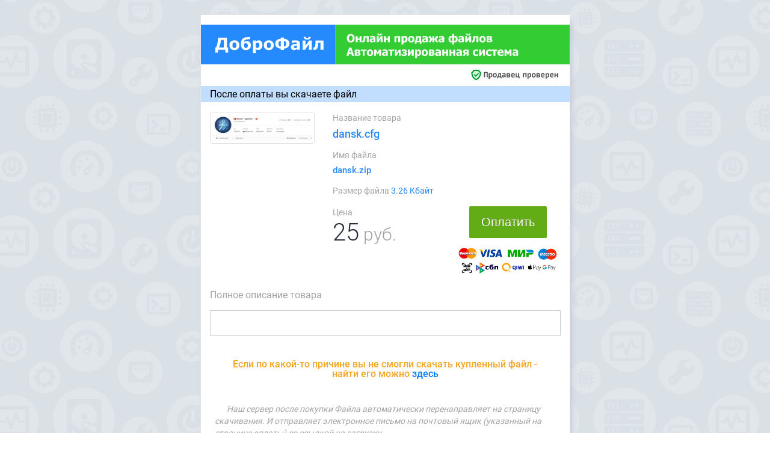

--- FILE ---
content_type: text/html; charset=utf-8
request_url: https://dobrofile.ru/?s=a1179786b
body_size: 3129
content:
<!DOCTYPE html>
<html lang="ru">

<head>
  <!-- Required meta tags -->
  <meta charset="utf-8">
  <meta name="viewport" content="width=device-width, initial-scale=1, shrink-to-fit=no">
  <title>dansk.cfg </title>
  <meta name="Description" content="dansk.cfg - Купить за 25 рублей "/>
  <meta name="keywords" content="dansk.cfg, продажа файлов, продать файл" />




  <!-- plugins:css -->
 <link rel="stylesheet" href="../css/jquery-ui.css"> 
  <link rel="stylesheet" href="../css/style.css">
  <link rel="shortcut icon" href="../images/favicon.png" />
  
   <script src="../js/jquery-3.4.1.min.js"></script>
<script src="../js/jquery-ui.js"></script> 
      <script src="../js/bootstrap.min.js"></script>

<script src="../Sale/js/sweetalert2.all.js"></script>
 

  <link rel="image_src" href="https://124817.selcdn.ru/DOBROFILE/PICTURE/a1179786b-t200-dc0f4e469733c7cdd98a300347074366.jpg" />


<style>
.content-wrapper {
background-image: url(../image/fon.jpg);
}

  #Max {
    display: block;
  }
  #Min {
    display: none;
  }

@media (max-width: 991.98px) {
  #Max {
    display: none;
  }
  #Min {
    display: block;
  }
}


.rekl {

  font-size: 0.9em;
  font-family: "Trebuchet MS", Helvetica, sans-serif;
      color: #0000008f;
      font-style: italic;


}

.buttonkupt {
  display: inline-block;
  class="support css-property">-webkit-box-sizing: content-box;
  -moz-box-sizing: content-box;
  box-sizing: content-box;
  cursor: pointer;
  padding: 0.75em 1em;
  border: none;
  -webkit-border-radius: 2px;
  border-radius: 2px;
  font: normal 20px/normal "Abel", Helvetica, sans-serif;
  color: rgba(255,255,255,1);
  -o-text-overflow: clip;
  text-overflow: clip;
  background: rgb(98, 172, 21);
  text-shadow: 0 -1px 0 rgb(91,129,17) ;
}

.buttonkupt:hover {
  background: rgb(111, 186, 34);
  -webkit-transition: all 200ms cubic-bezier(0.42, 0, 0.58, 1) 10ms;
  -moz-transition: all 200ms cubic-bezier(0.42, 0, 0.58, 1) 10ms;
  -o-transition: all 200ms cubic-bezier(0.42, 0, 0.58, 1) 10ms;
  transition: all 200ms cubic-bezier(0.42, 0, 0.58, 1) 10ms;
}

.buttonkupt:active {
  background: rgb(98, 172, 21);
  -webkit-box-shadow: 0 1px 4px 0 rgb(65,105,23) inset;
  box-shadow: 0 1px 4px 0 rgb(65,105,23) inset;
  -webkit-transition: none;
  -moz-transition: none;
  -o-transition: none;
  transition: none;
}

</style>

</head>
<body>
        <div class="content-wrapper">
  <div class="row">
       <div class="col-sm"> </div>
        <div class="card col-sm-6" style="">
        
        
        
            <div id="Max" class="row mb-2">
               <div class="my-3"><a href="/"><img src="/image/logo-sle.svg" alt="..." class="img-fluid float-right "></a></div>
             </div>
             
            <div id="Min" class="row mb-2">
               <div class="my-3"><a href="/"><img src="/image/logo-sle-smll.svg" alt="..." class="img-fluid float-right "></a></div>
             </div>
             
                        <div class="row">
               <div class="col-lg-6"></div>               
               <div class="col-lg-6"><img src="/image/sequruty.svg" alt="..." class="img-fluid float-right "></div>
             </div>

 
                        <div class="row">
               <div class="col mt-2 mb-3  py-1" style="background-color: #c1deff !important;">После оплаты вы скачаете файл</div>
             </div>
             
             
                <div class="row">
                      <div class="col-md-4 grid-margin text-center" style="background+++: #dddce1;">

                           <img src="https://124817.selcdn.ru/DOBROFILE/PICTURE/a1179786b-t200-dc0f4e469733c7cdd98a300347074366.jpg" alt="..." class="img-thumbnail  ">

                      </div>
        
        
        
        
        
                
   
                <div class="col-md-8" style="">


<div class="mb-3"> 
<p class="text-secondary">Название товара</p>
<h4 class="text-primary">dansk.cfg</h4>
</div>



            <div class="mb-3"> 
            <p class="text-secondary">Имя файла</p>
            <h6 class="text-primary">dansk.zip</h6>
            </div>            
            <div class="mb-3"> 
            <p class="text-secondary">Размер файла <span class="text-primary">3.26 Kбайт</span></p>
            </div>
             

 



                                 <div class="row">
                                      <div class="col-xl-6 " style="1background: #dddce1;">
                                      <p class="text-secondary">Цена <br>
                                      <span class="display-3 text-dark">25</span><span class="display-4"> руб.</span></p>
                                      
                                      </div>

                                      <div class="col-xl-6 text-center" style="1background: #dddce1;">
                                      

 <button id="kupit-button3" class="buttonkupt" type="button" class="">Оплатить</button>    

                                      
                                 

                                  
                                       <div class="row">
                                        <div class="col"> 
                                      <img src="/image/plat3.gif"  class="img-fluid  px-1 pt-3">
                                      </div>

                                         </div>
                                      </div>




                                </div>

                               



 
                </div>
                
                
               </div>
               
                                 <div class="row mt-4">
                                 <div class="col mb-3 text-secondary"> Полное описание товара</div>
                                 </div>

<blockquote class="blockquote">
 </blockquote>
           
<p></p><p></p>

        <div class="p-2 "><h5 class="text-warning text-center">Если по какой-то причине вы не смогли скачать купленный файл - <br>найти его можно <a href="/download/index.php">здесь</a></h5></div>       
          
<div class="pt-4 px-2">
<p class="font-italic text-secondary" style="text-indent: 20px;">Наш сервер после покупки Файла автоматически перенаправляет на страницу скачивания. И отправляет электронное письмо  на почтовый ящик (указанный на странице оплаты) со ссылкой на загрузку. </p>
<p class="font-italic text-secondary" style="text-indent: 20px;">Если письмо не пришло, то в данной ситуации - поищите письмо в папке "Спам" или в корзине, вероятнее всего оно попало туда.</p>
</div>



        <p class='rekl text-center'>  Продавай файлы на сайте <a href="https://DobroFile.ru">DobroFile.ru</a>     </p>
            
        </div>
    <div class="col-sm"> </div>
  </div>
 <br><br><br><br><br><br><br><br><br><br>
  </div>




</body>


		 <script type="text/javascript">
     </script>
     
     
     


<script>

$( "#kupit-button3" ).on( "click", function( event ) {

swal({
  title: '<div class="display-4">Адрес электронной почты</div>',
  html:
    '<p class="test-str2">На него сервер вышлет квитанцию об оплате <br> и ссылку на купленный файл</p>',
  input: 'email',
  showCancelButton: true,
  confirmButtonText: 'Далее',
  cancelButtonText:'Отмена',
  showLoaderOnConfirm: true,
  preConfirm: (email) => {
    return new Promise((resolve) => {
 
 document.location.href = "Sale/knopkawalletoneEMail.php?id=a1179786b&orderId=1320506923&rezim=1&cena=25"+"&Email="+email+"&code=fdd0b664db2b9e2627b77740eb1ceb09&kratkoeOpis=dansk.cfg" 
  
    })
  },

})



});
</script>



<!-- Yandex.Metrika counter -->
<script type="text/javascript" >
   (function(m,e,t,r,i,k,a){m[i]=m[i]||function(){(m[i].a=m[i].a||[]).push(arguments)};
   m[i].l=1*new Date();k=e.createElement(t),a=e.getElementsByTagName(t)[0],k.async=1,k.src=r,a.parentNode.insertBefore(k,a)})
   (window, document, "script", "https://mc.yandex.ru/metrika/tag.js", "ym");

   ym(45858336, "init", {
        clickmap:true,
        trackLinks:true,
        accurateTrackBounce:true
   });
</script>
<noscript><div><img src="https://mc.yandex.ru/watch/45858336" style="position:absolute; left:-9999px;" alt="" /></div></noscript>
<!-- /Yandex.Metrika counter -->

  



</html>


--- FILE ---
content_type: image/svg+xml
request_url: https://dobrofile.ru/image/logo-sle-smll.svg
body_size: 34356
content:
<?xml version="1.0" encoding="UTF-8"?>
<!DOCTYPE svg PUBLIC "-//W3C//DTD SVG 1.1//EN" "http://www.w3.org/Graphics/SVG/1.1/DTD/svg11.dtd">
<!-- Creator: CorelDRAW 2019 -->
<svg xmlns="http://www.w3.org/2000/svg" xml:space="preserve" width="3675px" height="1434px" version="1.1" style="shape-rendering:geometricPrecision; text-rendering:geometricPrecision; image-rendering:optimizeQuality; fill-rule:evenodd; clip-rule:evenodd"
viewBox="0 0 589.13 229.96"
 xmlns:xlink="http://www.w3.org/1999/xlink"
 xmlns:xodm="http://www.corel.com/coreldraw/odm/2003">
 <defs>
  <style type="text/css">
   <![CDATA[
    .fil0 {fill:#248AFD}
    .fil1 {fill:#33CC33}
    .fil2 {fill:white;fill-rule:nonzero}
   ]]>
  </style>
 </defs>
 <g id="Слой_x0020_1">
  <metadata id="CorelCorpID_0Corel-Layer"/>
  <rect class="fil0" width="589.13" height="229.96"/>
  <rect class="fil1" y="114.98" width="589.13" height="114.98"/>
  <path class="fil2" d="M60.94 151.13c0,3.65 -0.97,6.53 -2.92,8.62 -1.96,2.09 -4.63,3.14 -8.02,3.14 -3.41,0 -6.08,-1.07 -8.02,-3.18 -1.95,-2.12 -2.91,-4.98 -2.91,-8.58 0,-3.63 0.96,-6.5 2.91,-8.6 1.94,-2.11 4.61,-3.17 8.02,-3.17 3.39,0 6.06,1.05 8.02,3.15 1.95,2.1 2.92,4.97 2.92,8.62zm-5.84 -0.02c0,-1.34 -0.14,-2.49 -0.42,-3.43 -0.27,-0.95 -0.65,-1.72 -1.11,-2.33 -0.49,-0.62 -1.04,-1.06 -1.65,-1.33 -0.62,-0.27 -1.25,-0.4 -1.91,-0.4 -0.69,0 -1.33,0.12 -1.9,0.37 -0.57,0.25 -1.11,0.69 -1.64,1.33 -0.46,0.58 -0.84,1.37 -1.13,2.33 -0.29,0.98 -0.43,2.14 -0.43,3.48 0,1.39 0.13,2.54 0.41,3.45 0.27,0.92 0.64,1.69 1.12,2.3 0.49,0.63 1.04,1.08 1.66,1.34 0.61,0.27 1.25,0.41 1.91,0.41 0.67,0 1.32,-0.15 1.95,-0.44 0.62,-0.28 1.17,-0.73 1.62,-1.34 0.49,-0.66 0.86,-1.42 1.13,-2.3 0.26,-0.87 0.39,-2.02 0.39,-3.44z"/>
  <polygon id="1" class="fil2" points="80.12,162.42 74.8,162.42 74.8,155.12 69.3,155.12 69.3,162.42 63.99,162.42 63.99,145.39 69.3,145.39 69.3,151.29 74.8,151.29 74.8,145.39 80.12,145.39 "/>
  <path id="2" class="fil2" d="M100.45 162.42l-5.31 0 0 -13.27 -4.2 0c-0.03,0.73 -0.05,1.31 -0.07,1.76 -0.01,0.44 -0.03,0.94 -0.05,1.49 -0.07,1.63 -0.21,2.95 -0.41,3.98 -0.2,1.02 -0.46,1.86 -0.77,2.52 -0.31,0.65 -0.62,1.16 -0.94,1.53 -0.32,0.37 -0.66,0.72 -1.04,1.04 -0.35,0.3 -0.85,0.55 -1.5,0.75 -0.65,0.2 -1.24,0.29 -1.78,0.29 -0.46,0 -0.91,-0.01 -1.36,-0.05 -0.45,-0.03 -0.72,-0.06 -0.81,-0.06l0 -4.33 0.15 0c0.04,0 0.11,0 0.21,0.02 0.09,0.01 0.19,0.01 0.28,0.01 0.24,0 0.49,-0.03 0.76,-0.08 0.26,-0.06 0.48,-0.17 0.65,-0.34 0.7,-0.71 1.14,-1.65 1.34,-2.83 0.2,-1.18 0.33,-2.5 0.41,-3.96 0.04,-0.8 0.08,-1.68 0.11,-2.67 0.05,-0.98 0.08,-1.92 0.1,-2.83l14.23 0 0 17.03z"/>
  <path id="3" class="fil2" d="M113.87 157.97l0 -3.57c-0.89,0.1 -1.62,0.17 -2.16,0.24 -0.56,0.06 -1.1,0.19 -1.63,0.39 -0.46,0.16 -0.82,0.41 -1.08,0.73 -0.25,0.34 -0.38,0.78 -0.38,1.33 0,0.8 0.21,1.35 0.64,1.65 0.43,0.3 1.05,0.45 1.89,0.45 0.46,0 0.93,-0.11 1.41,-0.32 0.48,-0.22 0.92,-0.52 1.31,-0.9zm0 2.64c-0.36,0.31 -0.69,0.58 -0.97,0.83 -0.29,0.23 -0.68,0.48 -1.16,0.72 -0.47,0.23 -0.94,0.42 -1.39,0.54 -0.44,0.12 -1.07,0.19 -1.88,0.19 -1.5,0 -2.75,-0.51 -3.74,-1.53 -0.99,-1.01 -1.49,-2.29 -1.49,-3.83 0,-1.27 0.26,-2.29 0.76,-3.07 0.5,-0.78 1.23,-1.4 2.17,-1.86 0.96,-0.47 2.11,-0.79 3.44,-0.97 1.33,-0.18 2.76,-0.32 4.29,-0.43l0 -0.09c0,-0.94 -0.35,-1.59 -1.03,-1.95 -0.69,-0.36 -1.73,-0.54 -3.11,-0.54 -0.62,0 -1.35,0.12 -2.19,0.34 -0.83,0.23 -1.65,0.52 -2.45,0.87l-0.45 0 0 -4.12c0.53,-0.15 1.37,-0.33 2.55,-0.54 1.17,-0.2 2.36,-0.31 3.55,-0.31 2.93,0 5.06,0.49 6.4,1.47 1.35,0.98 2.01,2.47 2.01,4.48l0 11.61 -5.31 0 0 -1.81z"/>
  <path id="4" class="fil2" d="M139.31 162.42l-5.22 0 0 -10.34 -6.55 10.34 -4.45 0 0 -17.03 5.22 0 0 9.25 6.01 -9.25 4.99 0 0 17.03zm-1.4 -24.58c0,1.65 -0.55,2.98 -1.65,4.01 -1.11,1.03 -2.78,1.55 -5,1.55 -2.22,0 -3.88,-0.52 -4.99,-1.55 -1.1,-1.04 -1.66,-2.37 -1.66,-4.01l4.14 0c0.02,0.99 0.21,1.74 0.58,2.24 0.37,0.49 1.01,0.74 1.93,0.74 0.92,0 1.57,-0.25 1.93,-0.74 0.38,-0.49 0.57,-1.24 0.59,-2.24l4.13 0z"/>
  <polygon id="5" class="fil2" points="159.47,162.42 154.16,162.42 154.16,155.12 148.66,155.12 148.66,162.42 143.35,162.42 143.35,145.39 148.66,145.39 148.66,151.29 154.16,151.29 154.16,145.39 159.47,145.39 "/>
  <polygon id="6" class="fil2" points="188.67,162.42 183.35,162.42 183.35,149.15 177.94,149.15 177.94,162.42 172.63,162.42 172.63,145.39 188.67,145.39 "/>
  <path id="7" class="fil2" d="M209.47 153.68c0,2.72 -0.69,4.91 -2.08,6.58 -1.38,1.67 -3.09,2.5 -5.12,2.5 -0.85,0 -1.59,-0.1 -2.23,-0.29 -0.62,-0.19 -1.3,-0.48 -2,-0.89l0 7.09 -5.32 0 0 -23.28 5.32 0 0 1.78c0.78,-0.67 1.57,-1.21 2.39,-1.62 0.81,-0.42 1.75,-0.63 2.81,-0.63 1.98,0 3.52,0.79 4.6,2.36 1.09,1.57 1.63,3.69 1.63,6.4zm-5.44 0.11c0,-1.66 -0.26,-2.86 -0.77,-3.61 -0.51,-0.75 -1.31,-1.12 -2.4,-1.12 -0.48,0 -0.96,0.08 -1.43,0.23 -0.47,0.15 -0.94,0.37 -1.39,0.68l0 8.57c0.28,0.13 0.59,0.21 0.93,0.26 0.34,0.05 0.75,0.08 1.22,0.08 1.3,0 2.27,-0.43 2.9,-1.27 0.63,-0.85 0.94,-2.11 0.94,-3.82z"/>
  <path id="8" class="fil2" d="M228.66 153.91c0,2.8 -0.77,5.01 -2.3,6.62 -1.54,1.61 -3.71,2.42 -6.51,2.42 -2.79,0 -4.96,-0.81 -6.5,-2.42 -1.54,-1.61 -2.31,-3.82 -2.31,-6.62 0,-2.83 0.77,-5.04 2.31,-6.64 1.54,-1.6 3.71,-2.41 6.5,-2.41 2.79,0 4.96,0.81 6.5,2.42 1.53,1.61 2.31,3.82 2.31,6.63zm-5.44 0.03c0,-1 -0.09,-1.84 -0.26,-2.51 -0.16,-0.67 -0.4,-1.21 -0.69,-1.61 -0.31,-0.43 -0.67,-0.72 -1.07,-0.89 -0.39,-0.16 -0.85,-0.25 -1.35,-0.25 -0.48,0 -0.92,0.08 -1.3,0.22 -0.39,0.15 -0.75,0.43 -1.07,0.84 -0.3,0.39 -0.55,0.93 -0.73,1.62 -0.18,0.69 -0.28,1.55 -0.28,2.58 0,1.04 0.09,1.88 0.26,2.52 0.17,0.64 0.4,1.15 0.68,1.53 0.28,0.4 0.63,0.68 1.06,0.86 0.43,0.18 0.9,0.28 1.42,0.28 0.43,0 0.86,-0.1 1.31,-0.28 0.44,-0.18 0.79,-0.45 1.05,-0.81 0.32,-0.44 0.56,-0.95 0.72,-1.57 0.16,-0.61 0.25,-1.45 0.25,-2.53z"/>
  <path id="9" class="fil2" d="M248.89 166.65l-4.72 0 0 -4.29 -9.88 0 0 4.29 -4.73 0 0 -8.05 1.24 0c0.78,-1.6 1.4,-3.55 1.86,-5.85 0.46,-2.31 0.69,-4.76 0.69,-7.36l13.86 0 0 13.21 1.68 0 0 8.05zm-6.99 -8.05l0 -9.45 -3.73 0c-0.17,1.89 -0.47,3.64 -0.88,5.25 -0.41,1.61 -0.9,3.01 -1.48,4.2l6.09 0z"/>
  <path id="10" class="fil2" d="M260.95 157.97l0 -3.57c-0.89,0.1 -1.62,0.17 -2.17,0.24 -0.55,0.06 -1.09,0.19 -1.62,0.39 -0.46,0.16 -0.82,0.41 -1.08,0.73 -0.25,0.34 -0.38,0.78 -0.38,1.33 0,0.8 0.21,1.35 0.63,1.65 0.43,0.3 1.06,0.45 1.89,0.45 0.47,0 0.94,-0.11 1.42,-0.32 0.48,-0.22 0.92,-0.52 1.31,-0.9zm0 2.64c-0.36,0.31 -0.69,0.58 -0.97,0.83 -0.3,0.23 -0.68,0.48 -1.17,0.72 -0.47,0.23 -0.93,0.42 -1.38,0.54 -0.44,0.12 -1.07,0.19 -1.88,0.19 -1.5,0 -2.75,-0.51 -3.74,-1.53 -0.99,-1.01 -1.49,-2.29 -1.49,-3.83 0,-1.27 0.25,-2.29 0.76,-3.07 0.5,-0.78 1.22,-1.4 2.17,-1.86 0.96,-0.47 2.1,-0.79 3.44,-0.97 1.33,-0.18 2.76,-0.32 4.29,-0.43l0 -0.09c0,-0.94 -0.35,-1.59 -1.04,-1.95 -0.69,-0.36 -1.72,-0.54 -3.1,-0.54 -0.63,0 -1.36,0.12 -2.19,0.34 -0.83,0.23 -1.65,0.52 -2.45,0.87l-0.45 0 0 -4.12c0.53,-0.15 1.37,-0.33 2.55,-0.54 1.17,-0.2 2.35,-0.31 3.55,-0.31 2.93,0 5.06,0.49 6.4,1.47 1.34,0.98 2.01,2.47 2.01,4.48l0 11.61 -5.31 0 0 -1.81z"/>
  <path id="11" class="fil2" d="M295.62 162.42l-5.98 0 -3.77 -6.71 -1.28 0 0 6.71 -5.32 0 0 -6.71 -1.24 0 -3.88 6.71 -5.85 0 5.03 -8.62c-0.23,-0.15 -0.42,-0.38 -0.59,-0.67 -0.16,-0.3 -0.34,-0.69 -0.52,-1.17 -0.25,-0.69 -0.54,-1.19 -0.87,-1.5 -0.32,-0.31 -0.73,-0.47 -1.22,-0.47l-1.14 0 0 -4.6c0.18,0 0.47,0 0.88,-0.02 0.4,-0.01 0.82,-0.01 1.25,-0.01 1.14,0 2.1,0.21 2.87,0.63 0.77,0.42 1.39,1.16 1.88,2.24 0.1,0.23 0.23,0.54 0.38,0.93 0.16,0.39 0.31,0.74 0.44,1.05 0.39,0.85 0.73,1.41 1.02,1.69 0.3,0.28 0.82,0.42 1.56,0.42l0 -6.93 5.32 0 0 6.93c0.76,-0.01 1.28,-0.14 1.58,-0.4 0.29,-0.26 0.63,-0.82 1.03,-1.69 0.11,-0.24 0.24,-0.57 0.41,-0.98 0.17,-0.4 0.31,-0.74 0.42,-1 0.48,-1.07 1.1,-1.82 1.88,-2.25 0.78,-0.43 1.73,-0.64 2.85,-0.64 0.38,0 0.79,0 1.23,0.01 0.44,0.02 0.73,0.02 0.88,0.02l0 4.54 -1.14 0c-0.45,0 -0.84,0.13 -1.17,0.41 -0.33,0.27 -0.62,0.73 -0.89,1.37 -0.16,0.44 -0.32,0.83 -0.49,1.17 -0.17,0.34 -0.38,0.62 -0.64,0.83l5.08 8.71z"/>
  <path id="12" class="fil2" d="M307.08 157.97l0 -3.57c-0.89,0.1 -1.62,0.17 -2.17,0.24 -0.55,0.06 -1.09,0.19 -1.63,0.39 -0.46,0.16 -0.81,0.41 -1.07,0.73 -0.26,0.34 -0.39,0.78 -0.39,1.33 0,0.8 0.22,1.35 0.64,1.65 0.43,0.3 1.06,0.45 1.89,0.45 0.46,0 0.93,-0.11 1.42,-0.32 0.48,-0.22 0.91,-0.52 1.31,-0.9zm0 2.64c-0.37,0.31 -0.69,0.58 -0.98,0.83 -0.29,0.23 -0.67,0.48 -1.16,0.72 -0.47,0.23 -0.93,0.42 -1.38,0.54 -0.45,0.12 -1.07,0.19 -1.88,0.19 -1.5,0 -2.75,-0.51 -3.74,-1.53 -0.99,-1.01 -1.49,-2.29 -1.49,-3.83 0,-1.27 0.25,-2.29 0.75,-3.07 0.51,-0.78 1.23,-1.4 2.18,-1.86 0.96,-0.47 2.1,-0.79 3.43,-0.97 1.33,-0.18 2.76,-0.32 4.3,-0.43l0 -0.09c0,-0.94 -0.35,-1.59 -1.04,-1.95 -0.69,-0.36 -1.72,-0.54 -3.1,-0.54 -0.63,0 -1.36,0.12 -2.19,0.34 -0.84,0.23 -1.65,0.52 -2.45,0.87l-0.45 0 0 -4.12c0.53,-0.15 1.37,-0.33 2.55,-0.54 1.17,-0.2 2.35,-0.31 3.54,-0.31 2.94,0 5.07,0.49 6.41,1.47 1.34,0.98 2.01,2.47 2.01,4.48l0 11.61 -5.31 0 0 -1.81z"/>
  <path id="13" class="fil2" d="M350.17 153.51c0,2.85 -0.65,5.08 -1.95,6.7 -1.3,1.62 -3.03,2.43 -5.2,2.43 -0.77,0 -1.41,-0.1 -1.92,-0.29 -0.51,-0.19 -0.94,-0.38 -1.28,-0.56l0 6.88 -5.25 0 0 -6.9c-0.46,0.28 -0.95,0.49 -1.47,0.64 -0.53,0.15 -1.2,0.23 -2.01,0.23 -2.15,0 -3.84,-0.76 -5.05,-2.29 -1.21,-1.51 -1.82,-3.63 -1.82,-6.34 0,-2.7 0.66,-4.86 1.98,-6.49 1.32,-1.63 3.02,-2.44 5.09,-2.44 0.78,0 1.43,0.09 1.95,0.28 0.52,0.19 0.97,0.39 1.33,0.62l0 -7.18 5.25 0 0 7.16c0.4,-0.21 0.93,-0.41 1.56,-0.6 0.64,-0.19 1.34,-0.28 2.08,-0.28 2.17,0 3.82,0.73 4.98,2.2 1.15,1.46 1.73,3.54 1.73,6.23zm-5.32 0.3c0,-1.69 -0.3,-2.91 -0.9,-3.7 -0.61,-0.78 -1.56,-1.18 -2.85,-1.18 -0.24,0 -0.46,0.01 -0.66,0.03 -0.2,0.02 -0.41,0.06 -0.62,0.11l0 9.63c0.21,0.03 0.42,0.06 0.62,0.08 0.2,0.02 0.41,0.04 0.63,0.04 1.28,0 2.24,-0.42 2.85,-1.25 0.62,-0.83 0.93,-2.08 0.93,-3.76zm-10.28 4.89l0 -9.65c-0.18,-0.03 -0.4,-0.07 -0.64,-0.09 -0.25,-0.02 -0.46,-0.03 -0.64,-0.03 -1.29,0 -2.23,0.42 -2.84,1.25 -0.61,0.83 -0.92,2.08 -0.92,3.76 0,1.68 0.31,2.91 0.93,3.7 0.61,0.78 1.56,1.18 2.86,1.18 0.18,0 0.4,-0.02 0.65,-0.04 0.25,-0.03 0.45,-0.06 0.6,-0.08z"/>
  <path id="14" class="fil2" d="M362.37 157.97l0 -3.57c-0.89,0.1 -1.62,0.17 -2.16,0.24 -0.56,0.06 -1.1,0.19 -1.63,0.39 -0.46,0.16 -0.82,0.41 -1.08,0.73 -0.25,0.34 -0.38,0.78 -0.38,1.33 0,0.8 0.21,1.35 0.64,1.65 0.43,0.3 1.05,0.45 1.89,0.45 0.46,0 0.93,-0.11 1.41,-0.32 0.48,-0.22 0.92,-0.52 1.31,-0.9zm0 2.64c-0.36,0.31 -0.69,0.58 -0.97,0.83 -0.29,0.23 -0.68,0.48 -1.16,0.72 -0.47,0.23 -0.94,0.42 -1.39,0.54 -0.44,0.12 -1.07,0.19 -1.88,0.19 -1.5,0 -2.75,-0.51 -3.74,-1.53 -0.99,-1.01 -1.49,-2.29 -1.49,-3.83 0,-1.27 0.26,-2.29 0.76,-3.07 0.5,-0.78 1.23,-1.4 2.17,-1.86 0.96,-0.47 2.11,-0.79 3.44,-0.97 1.33,-0.18 2.76,-0.32 4.29,-0.43l0 -0.09c0,-0.94 -0.35,-1.59 -1.03,-1.95 -0.69,-0.36 -1.73,-0.54 -3.11,-0.54 -0.62,0 -1.35,0.12 -2.19,0.34 -0.83,0.23 -1.65,0.52 -2.45,0.87l-0.45 0 0 -4.12c0.53,-0.15 1.37,-0.33 2.55,-0.54 1.17,-0.2 2.36,-0.31 3.55,-0.31 2.93,0 5.06,0.49 6.41,1.47 1.34,0.98 2,2.47 2,4.48l0 11.61 -5.31 0 0 -1.81z"/>
  <path id="15" class="fil2" d="M387.81 162.42l-5.22 0 0 -10.34 -6.55 10.34 -4.45 0 0 -17.03 5.22 0 0 9.25 6.01 -9.25 4.99 0 0 17.03zm-1.4 -24.58c0,1.65 -0.55,2.98 -1.65,4.01 -1.11,1.03 -2.78,1.55 -5,1.55 -2.22,0 -3.88,-0.52 -4.99,-1.55 -1.1,-1.04 -1.66,-2.37 -1.66,-4.01l4.14 0c0.02,0.99 0.21,1.74 0.58,2.24 0.37,0.49 1.01,0.74 1.93,0.74 0.92,0 1.57,-0.25 1.93,-0.74 0.38,-0.49 0.57,-1.24 0.59,-2.24l4.13 0z"/>
  <path id="16" class="fil2" d="M408.13 162.42l-5.31 0 0 -13.27 -4.2 0c-0.03,0.73 -0.05,1.31 -0.07,1.76 -0.01,0.44 -0.03,0.94 -0.05,1.49 -0.07,1.63 -0.21,2.95 -0.41,3.98 -0.2,1.02 -0.46,1.86 -0.77,2.52 -0.31,0.65 -0.62,1.16 -0.94,1.53 -0.32,0.37 -0.66,0.72 -1.04,1.04 -0.35,0.3 -0.85,0.55 -1.5,0.75 -0.65,0.2 -1.24,0.29 -1.78,0.29 -0.46,0 -0.91,-0.01 -1.36,-0.05 -0.45,-0.03 -0.72,-0.06 -0.81,-0.06l0 -4.33 0.15 0c0.04,0 0.11,0 0.21,0.02 0.09,0.01 0.19,0.01 0.28,0.01 0.24,0 0.49,-0.03 0.76,-0.08 0.26,-0.06 0.48,-0.17 0.65,-0.34 0.7,-0.71 1.14,-1.65 1.34,-2.83 0.2,-1.18 0.33,-2.5 0.41,-3.96 0.04,-0.8 0.08,-1.68 0.11,-2.67 0.05,-0.98 0.08,-1.92 0.1,-2.83l14.23 0 0 17.03z"/>
  <path id="17" class="fil2" d="M428.54 153.91c0,2.8 -0.76,5.01 -2.3,6.62 -1.54,1.61 -3.7,2.42 -6.51,2.42 -2.78,0 -4.95,-0.81 -6.49,-2.42 -1.55,-1.61 -2.32,-3.82 -2.32,-6.62 0,-2.83 0.77,-5.04 2.32,-6.64 1.54,-1.6 3.71,-2.41 6.49,-2.41 2.8,0 4.96,0.81 6.5,2.42 1.54,1.61 2.31,3.82 2.31,6.63zm-5.44 0.03c0,-1 -0.08,-1.84 -0.25,-2.51 -0.17,-0.67 -0.4,-1.21 -0.69,-1.61 -0.31,-0.43 -0.67,-0.72 -1.07,-0.89 -0.39,-0.16 -0.85,-0.25 -1.36,-0.25 -0.47,0 -0.91,0.08 -1.29,0.22 -0.39,0.15 -0.75,0.43 -1.07,0.84 -0.31,0.39 -0.55,0.93 -0.74,1.62 -0.18,0.69 -0.27,1.55 -0.27,2.58 0,1.04 0.09,1.88 0.26,2.52 0.17,0.64 0.4,1.15 0.67,1.53 0.29,0.4 0.64,0.68 1.07,0.86 0.42,0.18 0.9,0.28 1.42,0.28 0.42,0 0.86,-0.1 1.3,-0.28 0.44,-0.18 0.8,-0.45 1.06,-0.81 0.32,-0.44 0.55,-0.95 0.72,-1.57 0.16,-0.61 0.24,-1.45 0.24,-2.53z"/>
  <path id="18" class="fil2" d="M447.38 157.28c0,0.82 -0.16,1.55 -0.49,2.19 -0.32,0.64 -0.75,1.16 -1.3,1.59 -0.69,0.53 -1.42,0.89 -2.18,1.08 -0.76,0.19 -1.68,0.28 -2.73,0.28l-9.34 0 0 -17.03 8.91 0c1.25,0 2.16,0.04 2.75,0.12 0.59,0.08 1.16,0.28 1.73,0.6 0.6,0.32 1.04,0.75 1.34,1.28 0.29,0.54 0.44,1.18 0.44,1.92 0,0.85 -0.23,1.59 -0.68,2.21 -0.46,0.63 -1.04,1.11 -1.72,1.45l0 0.16c0.94,0.24 1.72,0.7 2.34,1.41 0.62,0.7 0.93,1.61 0.93,2.74zm-6.18 -6.75c0,-0.66 -0.2,-1.12 -0.57,-1.37 -0.39,-0.25 -0.99,-0.38 -1.83,-0.38l-2.2 0 0 3.42 2.3 0c0.74,0 1.31,-0.15 1.7,-0.44 0.4,-0.3 0.6,-0.71 0.6,-1.23zm0.74 6.6c0,-0.74 -0.21,-1.26 -0.62,-1.56 -0.41,-0.3 -1.04,-0.45 -1.85,-0.45l-2.87 0 0 3.91 2.96 0c0.74,0 1.33,-0.17 1.75,-0.51 0.42,-0.34 0.63,-0.8 0.63,-1.39z"/>
  <path id="19" class="fil2" d="M37.95 199.93l7.64 -22.59 6.19 0 7.64 22.59 -5.84 0 -1.4 -4.57 -7.16 0 -1.4 4.57 -5.67 0zm12.98 -8.7l-2.33 -7.5 -2.33 7.5 4.66 0z"/>
  <path id="20" class="fil2" d="M77.37 194.79c0,0.82 -0.16,1.55 -0.49,2.19 -0.32,0.63 -0.76,1.16 -1.31,1.59 -0.68,0.53 -1.41,0.89 -2.18,1.08 -0.76,0.19 -1.67,0.28 -2.72,0.28l-9.34 0 0 -17.03 8.9 0c1.25,0 2.17,0.04 2.75,0.12 0.6,0.08 1.17,0.28 1.74,0.59 0.6,0.33 1.04,0.76 1.34,1.29 0.29,0.54 0.44,1.18 0.44,1.91 0,0.86 -0.23,1.6 -0.69,2.22 -0.45,0.63 -1.03,1.11 -1.72,1.45l0 0.16c0.95,0.24 1.72,0.7 2.34,1.41 0.63,0.7 0.94,1.61 0.94,2.74zm-6.19 -6.75c0,-0.66 -0.19,-1.12 -0.57,-1.37 -0.38,-0.25 -0.99,-0.38 -1.82,-0.38l-2.21 0 0 3.42 2.3 0c0.74,0 1.31,-0.15 1.71,-0.45 0.4,-0.29 0.59,-0.7 0.59,-1.22zm0.75 6.6c0,-0.74 -0.21,-1.26 -0.62,-1.56 -0.42,-0.3 -1.04,-0.45 -1.86,-0.45l-2.87 0 0 3.91 2.97 0c0.74,0 1.33,-0.17 1.75,-0.51 0.42,-0.34 0.63,-0.8 0.63,-1.39z"/>
  <polygon id="21" class="fil2" points="94.24,186.6 88.95,186.6 88.95,199.93 83.64,199.93 83.64,186.6 78.36,186.6 78.36,182.9 94.24,182.9 "/>
  <path id="22" class="fil2" d="M112.77 191.42c0,2.8 -0.76,5.01 -2.3,6.62 -1.54,1.61 -3.7,2.42 -6.51,2.42 -2.78,0 -4.95,-0.81 -6.49,-2.42 -1.55,-1.61 -2.32,-3.82 -2.32,-6.62 0,-2.83 0.77,-5.05 2.32,-6.65 1.54,-1.6 3.71,-2.4 6.49,-2.4 2.8,0 4.96,0.81 6.5,2.42 1.54,1.61 2.31,3.82 2.31,6.63zm-5.44 0.03c0,-1 -0.08,-1.84 -0.25,-2.51 -0.17,-0.67 -0.4,-1.21 -0.69,-1.61 -0.31,-0.43 -0.67,-0.72 -1.07,-0.89 -0.39,-0.16 -0.85,-0.25 -1.36,-0.25 -0.47,0 -0.91,0.08 -1.29,0.22 -0.39,0.15 -0.75,0.43 -1.07,0.84 -0.3,0.39 -0.55,0.93 -0.73,1.62 -0.19,0.68 -0.28,1.54 -0.28,2.58 0,1.04 0.09,1.88 0.26,2.52 0.17,0.64 0.4,1.15 0.67,1.53 0.29,0.39 0.64,0.68 1.07,0.86 0.42,0.18 0.9,0.28 1.42,0.28 0.42,0 0.86,-0.1 1.3,-0.28 0.44,-0.18 0.8,-0.45 1.06,-0.81 0.32,-0.44 0.55,-0.96 0.72,-1.57 0.16,-0.61 0.24,-1.45 0.24,-2.53z"/>
  <polygon id="23" class="fil2" points="135.06,199.93 129.84,199.93 129.84,189.24 126.37,196.32 124.11,196.32 120.64,189.24 120.64,199.93 115.57,199.93 115.57,182.9 121.35,182.9 125.32,190.78 129.27,182.9 135.06,182.9 "/>
  <path id="24" class="fil2" d="M148.48 195.48l0 -3.57c-0.89,0.09 -1.62,0.17 -2.17,0.24 -0.55,0.06 -1.09,0.19 -1.62,0.39 -0.46,0.16 -0.82,0.41 -1.08,0.73 -0.25,0.34 -0.38,0.78 -0.38,1.32 0,0.81 0.21,1.36 0.63,1.66 0.43,0.3 1.06,0.45 1.89,0.45 0.47,0 0.94,-0.11 1.42,-0.32 0.48,-0.22 0.92,-0.52 1.31,-0.9zm0 2.64c-0.36,0.31 -0.69,0.58 -0.97,0.83 -0.29,0.23 -0.68,0.48 -1.17,0.72 -0.47,0.23 -0.93,0.41 -1.38,0.54 -0.44,0.12 -1.07,0.19 -1.88,0.19 -1.5,0 -2.75,-0.51 -3.74,-1.53 -0.99,-1.01 -1.49,-2.29 -1.49,-3.83 0,-1.27 0.25,-2.29 0.76,-3.07 0.5,-0.78 1.22,-1.41 2.17,-1.86 0.96,-0.47 2.11,-0.79 3.44,-0.97 1.33,-0.19 2.76,-0.33 4.29,-0.43l0 -0.09c0,-0.94 -0.35,-1.59 -1.04,-1.95 -0.68,-0.36 -1.72,-0.54 -3.1,-0.54 -0.63,0 -1.36,0.12 -2.19,0.34 -0.83,0.23 -1.65,0.52 -2.45,0.87l-0.45 0 0 -4.12c0.53,-0.15 1.37,-0.33 2.55,-0.54 1.17,-0.21 2.36,-0.31 3.55,-0.31 2.93,0 5.06,0.49 6.4,1.47 1.34,0.98 2.01,2.47 2.01,4.48l0 11.61 -5.31 0 0 -1.81z"/>
  <polygon id="25" class="fil2" points="171.71,186.6 166.43,186.6 166.43,199.93 161.12,199.93 161.12,186.6 155.83,186.6 155.83,182.9 171.71,182.9 "/>
  <polygon id="26" class="fil2" points="190.09,199.93 184.87,199.93 184.87,189.59 178.32,199.93 173.87,199.93 173.87,182.9 179.09,182.9 179.09,192.15 185.1,182.9 190.09,182.9 "/>
  <path id="27" class="fil2" d="M207.55 195.08c0,0.99 -0.22,1.82 -0.67,2.51 -0.45,0.69 -1.06,1.25 -1.82,1.66 -0.72,0.4 -1.57,0.69 -2.52,0.87 -0.96,0.18 -1.98,0.28 -3.08,0.28 -1.39,0 -2.65,-0.13 -3.77,-0.4 -1.13,-0.26 -2.17,-0.57 -3.15,-0.92l0 -4.09 0.56 0c0.76,0.44 1.6,0.81 2.53,1.12 0.92,0.31 1.86,0.46 2.82,0.46 0.36,0 0.78,-0.02 1.29,-0.07 0.5,-0.06 0.89,-0.14 1.18,-0.26 0.43,-0.17 0.74,-0.39 0.92,-0.64 0.18,-0.25 0.28,-0.57 0.28,-0.95 0,-0.43 -0.1,-0.77 -0.3,-1.02 -0.21,-0.25 -0.49,-0.43 -0.84,-0.56 -0.35,-0.12 -0.75,-0.2 -1.22,-0.22 -0.46,-0.03 -0.96,-0.04 -1.51,-0.04l-1.98 0 0 -3.38 1.51 0c0.38,0 0.85,-0.01 1.39,-0.03 0.54,-0.01 0.97,-0.06 1.29,-0.16 0.41,-0.1 0.73,-0.27 0.97,-0.47 0.23,-0.21 0.34,-0.54 0.34,-0.99 0,-0.32 -0.09,-0.59 -0.29,-0.79 -0.2,-0.21 -0.46,-0.37 -0.78,-0.5 -0.27,-0.09 -0.59,-0.17 -0.96,-0.22 -0.36,-0.05 -0.74,-0.08 -1.15,-0.08 -0.73,0 -1.52,0.12 -2.36,0.37 -0.84,0.24 -1.6,0.55 -2.29,0.91l-0.56 0 0 -4.05c0.58,-0.18 1.47,-0.4 2.68,-0.66 1.21,-0.26 2.39,-0.39 3.53,-0.39 1.02,0 1.97,0.08 2.83,0.23 0.86,0.15 1.66,0.42 2.43,0.8 0.71,0.36 1.27,0.85 1.71,1.46 0.43,0.6 0.65,1.35 0.65,2.22 0,0.91 -0.29,1.71 -0.86,2.43 -0.58,0.72 -1.28,1.2 -2.11,1.46l0 0.13c1.06,0.3 1.87,0.79 2.45,1.47 0.57,0.69 0.86,1.52 0.86,2.51z"/>
  <polygon id="28" class="fil2" points="226.65,199.93 221.42,199.93 221.42,189.59 214.87,199.93 210.42,199.93 210.42,182.9 215.64,182.9 215.64,192.15 221.65,182.9 226.65,182.9 "/>
  <path id="29" class="fil2" d="M247.43 191.19c0,2.72 -0.69,4.91 -2.08,6.58 -1.38,1.67 -3.09,2.5 -5.12,2.5 -0.85,0 -1.59,-0.1 -2.23,-0.29 -0.62,-0.19 -1.3,-0.49 -2.01,-0.89l0 7.09 -5.31 0 0 -23.28 5.31 0 0 1.78c0.79,-0.67 1.58,-1.21 2.4,-1.63 0.81,-0.41 1.75,-0.62 2.81,-0.62 1.98,0 3.52,0.79 4.6,2.35 1.09,1.57 1.63,3.7 1.63,6.41zm-5.44 0.11c0,-1.66 -0.26,-2.86 -0.77,-3.61 -0.51,-0.75 -1.32,-1.12 -2.4,-1.12 -0.48,0 -0.96,0.07 -1.43,0.22 -0.47,0.15 -0.94,0.38 -1.4,0.69l0 8.57c0.29,0.12 0.6,0.21 0.94,0.26 0.34,0.05 0.75,0.08 1.22,0.08 1.3,0 2.27,-0.43 2.89,-1.27 0.64,-0.85 0.95,-2.12 0.95,-3.82z"/>
  <path id="30" class="fil2" d="M266.61 191.42c0,2.8 -0.76,5.01 -2.3,6.62 -1.53,1.61 -3.7,2.42 -6.51,2.42 -2.78,0 -4.95,-0.81 -6.49,-2.42 -1.54,-1.61 -2.32,-3.82 -2.32,-6.62 0,-2.83 0.78,-5.05 2.32,-6.65 1.54,-1.6 3.71,-2.4 6.49,-2.4 2.8,0 4.97,0.81 6.5,2.42 1.54,1.61 2.31,3.82 2.31,6.63zm-5.43 0.03c0,-1 -0.09,-1.84 -0.26,-2.51 -0.16,-0.67 -0.4,-1.21 -0.69,-1.61 -0.31,-0.43 -0.67,-0.72 -1.07,-0.89 -0.39,-0.16 -0.85,-0.25 -1.36,-0.25 -0.47,0 -0.91,0.08 -1.29,0.22 -0.39,0.15 -0.75,0.43 -1.07,0.84 -0.3,0.39 -0.55,0.93 -0.73,1.62 -0.18,0.68 -0.28,1.54 -0.28,2.58 0,1.04 0.09,1.88 0.26,2.52 0.17,0.64 0.4,1.15 0.68,1.53 0.28,0.39 0.63,0.68 1.06,0.86 0.43,0.18 0.9,0.28 1.42,0.28 0.43,0 0.86,-0.1 1.31,-0.28 0.44,-0.18 0.79,-0.45 1.05,-0.81 0.32,-0.44 0.56,-0.96 0.72,-1.57 0.16,-0.61 0.25,-1.45 0.25,-2.53z"/>
  <path id="31" class="fil2" d="M285.45 194.79c0,0.82 -0.16,1.55 -0.48,2.19 -0.33,0.63 -0.76,1.16 -1.31,1.59 -0.69,0.53 -1.41,0.89 -2.18,1.08 -0.76,0.19 -1.67,0.28 -2.73,0.28l-9.33 0 0 -17.03 8.9 0c1.25,0 2.16,0.04 2.75,0.12 0.59,0.08 1.17,0.28 1.74,0.59 0.59,0.33 1.04,0.76 1.33,1.29 0.3,0.54 0.44,1.18 0.44,1.91 0,0.86 -0.23,1.6 -0.68,2.22 -0.46,0.63 -1.03,1.11 -1.72,1.45l0 0.16c0.94,0.24 1.72,0.7 2.34,1.41 0.62,0.7 0.93,1.61 0.93,2.74zm-6.18 -6.75c0,-0.66 -0.19,-1.12 -0.57,-1.37 -0.39,-0.25 -0.99,-0.38 -1.83,-0.38l-2.2 0 0 3.42 2.3 0c0.74,0 1.31,-0.15 1.7,-0.45 0.4,-0.29 0.6,-0.7 0.6,-1.22zm0.74 6.6c0,-0.74 -0.2,-1.26 -0.62,-1.56 -0.41,-0.3 -1.03,-0.45 -1.85,-0.45l-2.87 0 0 3.91 2.96 0c0.75,0 1.33,-0.17 1.75,-0.51 0.42,-0.34 0.63,-0.8 0.63,-1.39z"/>
  <path id="32" class="fil2" d="M297.69 195.48l0 -3.57c-0.89,0.09 -1.62,0.17 -2.16,0.24 -0.56,0.06 -1.1,0.19 -1.63,0.39 -0.46,0.16 -0.82,0.41 -1.08,0.73 -0.25,0.34 -0.38,0.78 -0.38,1.32 0,0.81 0.21,1.36 0.64,1.66 0.43,0.3 1.05,0.45 1.89,0.45 0.46,0 0.93,-0.11 1.41,-0.32 0.48,-0.22 0.92,-0.52 1.31,-0.9zm0 2.64c-0.36,0.31 -0.69,0.58 -0.97,0.83 -0.29,0.23 -0.68,0.48 -1.16,0.72 -0.47,0.23 -0.94,0.41 -1.39,0.54 -0.44,0.12 -1.07,0.19 -1.88,0.19 -1.5,0 -2.75,-0.51 -3.74,-1.53 -0.99,-1.01 -1.49,-2.29 -1.49,-3.83 0,-1.27 0.26,-2.29 0.76,-3.07 0.5,-0.78 1.23,-1.41 2.17,-1.86 0.96,-0.47 2.11,-0.79 3.44,-0.97 1.33,-0.19 2.76,-0.33 4.29,-0.43l0 -0.09c0,-0.94 -0.35,-1.59 -1.03,-1.95 -0.69,-0.36 -1.73,-0.54 -3.11,-0.54 -0.62,0 -1.35,0.12 -2.19,0.34 -0.83,0.23 -1.65,0.52 -2.45,0.87l-0.45 0 0 -4.12c0.53,-0.15 1.37,-0.33 2.55,-0.54 1.17,-0.21 2.36,-0.31 3.55,-0.31 2.93,0 5.06,0.49 6.41,1.47 1.34,0.98 2,2.47 2,4.48l0 11.61 -5.31 0 0 -1.81z"/>
  <polygon id="33" class="fil2" points="323.04,199.93 317.72,199.93 317.72,192.63 312.22,192.63 312.22,199.93 306.91,199.93 306.91,182.9 312.22,182.9 312.22,188.8 317.72,188.8 317.72,182.9 323.04,182.9 "/>
  <polygon id="34" class="fil2" points="343.22,199.93 337.9,199.93 337.9,192.63 332.4,192.63 332.4,199.93 327.09,199.93 327.09,182.9 332.4,182.9 332.4,188.8 337.9,188.8 337.9,182.9 343.22,182.9 "/>
  <path id="35" class="fil2" d="M356.65 195.48l0 -3.57c-0.89,0.09 -1.61,0.17 -2.16,0.24 -0.56,0.06 -1.1,0.19 -1.63,0.39 -0.46,0.16 -0.82,0.41 -1.08,0.73 -0.25,0.34 -0.38,0.78 -0.38,1.32 0,0.81 0.21,1.36 0.64,1.66 0.43,0.3 1.05,0.45 1.89,0.45 0.46,0 0.93,-0.11 1.41,-0.32 0.48,-0.22 0.92,-0.52 1.31,-0.9zm0 2.64c-0.36,0.31 -0.69,0.58 -0.97,0.83 -0.29,0.23 -0.67,0.48 -1.16,0.72 -0.47,0.23 -0.93,0.41 -1.38,0.54 -0.45,0.12 -1.08,0.19 -1.88,0.19 -1.51,0 -2.75,-0.51 -3.74,-1.53 -1,-1.01 -1.5,-2.29 -1.5,-3.83 0,-1.27 0.26,-2.29 0.76,-3.07 0.5,-0.78 1.23,-1.41 2.18,-1.86 0.95,-0.47 2.1,-0.79 3.43,-0.97 1.33,-0.19 2.76,-0.33 4.29,-0.43l0 -0.09c0,-0.94 -0.34,-1.59 -1.03,-1.95 -0.69,-0.36 -1.73,-0.54 -3.1,-0.54 -0.63,0 -1.36,0.12 -2.2,0.34 -0.83,0.23 -1.65,0.52 -2.45,0.87l-0.45 0 0 -4.12c0.53,-0.15 1.38,-0.33 2.55,-0.54 1.17,-0.21 2.36,-0.31 3.55,-0.31 2.93,0 5.07,0.49 6.41,1.47 1.34,0.98 2.01,2.47 2.01,4.48l0 11.61 -5.32 0 0 -1.81z"/>
  <path id="36" class="fil2" d="M380.73 199.93l-5.32 0 0 -5.91 -1.57 0 -4.08 5.91 -5.94 0 4.87 -6.67c-1.21,-0.56 -2.09,-1.23 -2.64,-2.02 -0.56,-0.8 -0.83,-1.86 -0.83,-3.18 0,-0.94 0.19,-1.73 0.55,-2.37 0.37,-0.65 0.87,-1.19 1.5,-1.64 0.55,-0.38 1.2,-0.67 1.95,-0.86 0.76,-0.19 1.6,-0.29 2.53,-0.29l8.98 0 0 17.03zm-5.32 -9.26l0 -4.23 -2.41 0c-0.73,0 -1.31,0.17 -1.72,0.51 -0.42,0.34 -0.62,0.82 -0.62,1.47 0,0.79 0.2,1.37 0.61,1.72 0.41,0.35 1.02,0.53 1.83,0.53l2.31 0z"/>
  <path id="37" class="fil2" d="M402.27 200.4c-1.41,0 -2.69,-0.18 -3.86,-0.54 -1.17,-0.35 -2.18,-0.89 -3.04,-1.63 -0.85,-0.74 -1.51,-1.67 -1.99,-2.79 -0.47,-1.11 -0.71,-2.43 -0.71,-3.95 0,-1.63 0.26,-3.01 0.77,-4.16 0.52,-1.14 1.22,-2.08 2.09,-2.82 0.85,-0.7 1.85,-1.23 3,-1.57 1.15,-0.34 2.34,-0.51 3.59,-0.51 0.94,0 1.88,0.11 2.82,0.33 0.94,0.22 1.89,0.56 2.83,1.04l0 4.54 -0.68 0c-0.21,-0.2 -0.47,-0.43 -0.78,-0.67 -0.31,-0.24 -0.65,-0.46 -1.01,-0.66 -0.39,-0.21 -0.82,-0.39 -1.3,-0.54 -0.49,-0.14 -1.03,-0.21 -1.63,-0.21 -1.36,0 -2.4,0.47 -3.15,1.41 -0.74,0.95 -1.11,2.22 -1.11,3.82 0,1.71 0.4,2.99 1.19,3.82 0.79,0.84 1.85,1.26 3.16,1.26 0.67,0 1.26,-0.07 1.76,-0.23 0.51,-0.15 0.94,-0.33 1.31,-0.54 0.35,-0.22 0.65,-0.43 0.91,-0.66 0.25,-0.23 0.47,-0.44 0.65,-0.62l0.68 0 0 4.55c-0.3,0.13 -0.65,0.29 -1.05,0.46 -0.4,0.17 -0.81,0.32 -1.22,0.43 -0.52,0.13 -1,0.24 -1.45,0.32 -0.45,0.08 -1.04,0.12 -1.78,0.12z"/>
  <polygon id="38" class="fil2" points="426.52,199.93 421.3,199.93 421.3,189.59 414.75,199.93 410.3,199.93 410.3,182.9 415.52,182.9 415.52,192.15 421.53,182.9 426.52,182.9 "/>
  <path id="39" class="fil2" d="M438.91 200.4c-1.4,0 -2.69,-0.18 -3.86,-0.54 -1.16,-0.35 -2.18,-0.89 -3.04,-1.63 -0.85,-0.74 -1.51,-1.67 -1.98,-2.79 -0.48,-1.11 -0.72,-2.43 -0.72,-3.95 0,-1.63 0.26,-3.01 0.78,-4.16 0.51,-1.14 1.21,-2.08 2.09,-2.82 0.85,-0.7 1.85,-1.23 3,-1.57 1.14,-0.34 2.34,-0.51 3.58,-0.51 0.94,0 1.88,0.11 2.82,0.33 0.94,0.22 1.89,0.56 2.84,1.04l0 4.54 -0.69 0c-0.21,-0.2 -0.47,-0.43 -0.78,-0.67 -0.3,-0.24 -0.64,-0.46 -1,-0.66 -0.39,-0.21 -0.83,-0.39 -1.31,-0.54 -0.49,-0.14 -1.03,-0.21 -1.63,-0.21 -1.35,0 -2.4,0.47 -3.14,1.41 -0.75,0.95 -1.12,2.22 -1.12,3.82 0,1.71 0.4,2.99 1.19,3.82 0.8,0.84 1.85,1.26 3.17,1.26 0.67,0 1.25,-0.07 1.76,-0.23 0.5,-0.15 0.94,-0.33 1.3,-0.54 0.36,-0.22 0.66,-0.43 0.91,-0.66 0.25,-0.23 0.47,-0.44 0.65,-0.62l0.69 0 0 4.55c-0.31,0.13 -0.66,0.29 -1.05,0.46 -0.41,0.17 -0.81,0.32 -1.23,0.43 -0.51,0.13 -1,0.24 -1.45,0.32 -0.45,0.08 -1.04,0.12 -1.78,0.12z"/>
  <polygon id="40" class="fil2" points="460.96,186.6 455.68,186.6 455.68,199.93 450.36,199.93 450.36,186.6 445.08,186.6 445.08,182.9 460.96,182.9 "/>
  <path id="41" class="fil2" d="M471.86 200.4c-3.22,0 -5.69,-0.77 -7.41,-2.31 -1.71,-1.54 -2.57,-3.73 -2.57,-6.57 0,-2.78 0.8,-5 2.4,-6.66 1.6,-1.66 3.84,-2.49 6.72,-2.49 2.61,0 4.58,0.71 5.9,2.11 1.32,1.41 1.97,3.42 1.97,6.05l0 1.91 -11.68 0c0.05,0.79 0.22,1.45 0.5,1.98 0.29,0.54 0.66,0.96 1.13,1.27 0.46,0.31 0.99,0.54 1.6,0.68 0.61,0.14 1.27,0.2 1.99,0.2 0.62,0 1.23,-0.06 1.83,-0.2 0.6,-0.14 1.15,-0.33 1.65,-0.55 0.43,-0.2 0.84,-0.41 1.2,-0.64 0.38,-0.22 0.68,-0.42 0.91,-0.6l0.56 0 0 4.4c-0.43,0.17 -0.83,0.33 -1.19,0.48 -0.36,0.15 -0.85,0.3 -1.48,0.45 -0.58,0.15 -1.17,0.27 -1.79,0.36 -0.61,0.08 -1.36,0.13 -2.24,0.13zm1.79 -11.16c-0.03,-1.14 -0.29,-2 -0.78,-2.59 -0.5,-0.6 -1.26,-0.89 -2.28,-0.89 -1.04,0 -1.86,0.31 -2.44,0.94 -0.59,0.62 -0.91,1.47 -0.98,2.54l6.48 0z"/>
  <polygon id="42" class="fil2" points="501.06,199.93 495.84,199.93 495.84,189.24 492.37,196.32 490.11,196.32 486.64,189.24 486.64,199.93 481.57,199.93 481.57,182.9 487.35,182.9 491.32,190.78 495.27,182.9 501.06,182.9 "/>
  <path id="43" class="fil2" d="M514.48 195.48l0 -3.57c-0.89,0.09 -1.62,0.17 -2.17,0.24 -0.55,0.06 -1.09,0.19 -1.62,0.39 -0.46,0.16 -0.82,0.41 -1.08,0.73 -0.25,0.34 -0.38,0.78 -0.38,1.32 0,0.81 0.21,1.36 0.63,1.66 0.43,0.3 1.06,0.45 1.89,0.45 0.46,0 0.94,-0.11 1.42,-0.32 0.48,-0.22 0.91,-0.52 1.31,-0.9zm0 2.64c-0.36,0.31 -0.69,0.58 -0.98,0.83 -0.29,0.23 -0.67,0.48 -1.16,0.72 -0.47,0.23 -0.93,0.41 -1.38,0.54 -0.44,0.12 -1.07,0.19 -1.88,0.19 -1.5,0 -2.75,-0.51 -3.74,-1.53 -0.99,-1.01 -1.49,-2.29 -1.49,-3.83 0,-1.27 0.25,-2.29 0.76,-3.07 0.5,-0.78 1.22,-1.41 2.17,-1.86 0.96,-0.47 2.1,-0.79 3.44,-0.97 1.33,-0.19 2.76,-0.33 4.29,-0.43l0 -0.09c0,-0.94 -0.35,-1.59 -1.04,-1.95 -0.69,-0.36 -1.72,-0.54 -3.1,-0.54 -0.63,0 -1.36,0.12 -2.19,0.34 -0.83,0.23 -1.65,0.52 -2.45,0.87l-0.45 0 0 -4.12c0.53,-0.15 1.37,-0.33 2.55,-0.54 1.17,-0.21 2.35,-0.31 3.55,-0.31 2.93,0 5.06,0.49 6.4,1.47 1.34,0.98 2.01,2.47 2.01,4.48l0 11.61 -5.31 0 0 -1.81z"/>
  <path class="fil2" d="M138.5 90.83l-10.92 0 0 -10.74 -28.03 0 0 10.74 -10.93 0 0 -19.57 3.5 0c2.38,-5.03 4.2,-10.7 5.47,-17.01 1.26,-6.3 1.9,-13.05 1.9,-20.23l34.44 0 0 37.24 4.57 0 0 19.57zm-16.52 -19.57l0 -28.28 -11.5 0c-0.39,5.63 -1.2,10.82 -2.43,15.58 -1.24,4.77 -2.74,9.01 -4.49,12.7l18.42 0z"/>
  <path id="1" class="fil2" d="M181.67 62.82c0,5.73 -1.67,10.24 -5.01,13.54 -3.34,3.29 -8.03,4.94 -14.08,4.94 -6.05,0 -10.74,-1.65 -14.09,-4.94 -3.33,-3.3 -5.01,-7.81 -5.01,-13.54 0,-5.76 1.69,-10.28 5.04,-13.58 3.37,-3.28 8.05,-4.92 14.06,-4.92 6.09,0 10.79,1.65 14.1,4.95 3.33,3.32 4.99,7.83 4.99,13.55zm-13.74 8.44c0.73,-0.89 1.27,-1.95 1.64,-3.2 0.36,-1.25 0.54,-2.97 0.54,-5.18 0,-2.03 -0.19,-3.75 -0.56,-5.12 -0.37,-1.38 -0.89,-2.48 -1.56,-3.31 -0.66,-0.84 -1.46,-1.44 -2.39,-1.79 -0.94,-0.35 -1.94,-0.53 -3.02,-0.53 -1.08,0 -2.04,0.15 -2.88,0.44 -0.84,0.28 -1.64,0.86 -2.41,1.72 -0.69,0.81 -1.24,1.91 -1.64,3.31 -0.4,1.41 -0.6,3.17 -0.6,5.28 0,1.9 0.18,3.54 0.53,4.94 0.35,1.39 0.87,2.5 1.55,3.35 0.67,0.8 1.45,1.38 2.39,1.75 0.92,0.37 1.97,0.57 3.15,0.57 1.02,0 1.98,-0.17 2.92,-0.51 0.92,-0.34 1.7,-0.91 2.34,-1.72z"/>
  <path id="2" class="fil2" d="M221.35 50.84c1.4,1.33 2.52,3 3.34,5.02 0.83,2.03 1.24,4.47 1.24,7.35 0,5.49 -1.71,9.88 -5.13,13.17 -3.44,3.28 -8.06,4.92 -13.9,4.92 -6.42,0 -11.18,-1.96 -14.3,-5.87 -3.11,-3.91 -4.67,-9.77 -4.67,-17.58 0,-1.3 0.09,-2.8 0.27,-4.52 0.17,-1.7 0.52,-3.58 1.03,-5.63 0.52,-2.04 1.16,-3.87 1.91,-5.5 0.75,-1.63 1.82,-3.1 3.18,-4.41 1.72,-1.68 3.9,-2.93 6.52,-3.76 2.63,-0.82 5.59,-1.39 8.9,-1.71 2.05,-0.18 4.5,-0.34 7.35,-0.47 2.86,-0.11 4.96,-0.2 6.3,-0.24l0 8.26c-1.37,0.06 -2.61,0.12 -3.75,0.17 -1.13,0.05 -2.46,0.13 -3.99,0.23 -1.07,0.09 -2.29,0.18 -3.64,0.29 -1.37,0.09 -2.68,0.25 -3.94,0.46 -1.28,0.23 -2.47,0.6 -3.59,1.12 -1.12,0.52 -2.02,1.2 -2.73,2.05 -0.51,0.63 -0.95,1.47 -1.32,2.56 -0.37,1.09 -0.64,2.39 -0.77,3.87 1.63,-1.11 3.35,-2 5.19,-2.66 1.82,-0.64 3.81,-0.97 5.96,-0.97 2.02,0 3.94,0.3 5.73,0.93 1.8,0.62 3.4,1.6 4.81,2.92zm-9.41 20.69c0.75,-0.81 1.34,-1.8 1.77,-2.97 0.43,-1.17 0.66,-2.83 0.66,-4.99 0,-2.5 -0.71,-4.52 -2.13,-6.03 -1.42,-1.53 -3.27,-2.29 -5.57,-2.29 -1.16,0 -2.29,0.1 -3.4,0.33 -1.1,0.21 -2.35,0.68 -3.74,1.4 0,0.22 -0.01,0.51 -0.02,0.89 -0.01,0.39 -0.01,0.74 -0.01,1.04 0,2.84 0.11,5.1 0.36,6.76 0.23,1.67 0.69,3.13 1.34,4.39 0.58,1.11 1.38,1.95 2.4,2.54 1.01,0.59 2.17,0.89 3.47,0.89 0.78,0 1.63,-0.15 2.53,-0.46 0.9,-0.3 1.68,-0.79 2.34,-1.5z"/>
  <path id="3" class="fil2" d="M270.34 62.34c0,2.87 -0.45,5.49 -1.32,7.85 -0.88,2.35 -2.04,4.3 -3.47,5.83 -1.49,1.62 -3.17,2.83 -5.06,3.66 -1.89,0.83 -3.91,1.24 -6.06,1.24 -1.99,0 -3.67,-0.21 -5.06,-0.64 -1.39,-0.42 -2.81,-1.01 -4.26,-1.77l0 14.48 -11.18 0 0 -47.59 11.18 0 0 3.63c1.72,-1.37 3.48,-2.47 5.27,-3.31 1.79,-0.85 3.85,-1.27 6.19,-1.27 4.35,0 7.73,1.58 10.15,4.77 2.41,3.19 3.62,7.56 3.62,13.12zm-11.57 0.24c0,-3.39 -0.58,-5.86 -1.73,-7.39 -1.16,-1.53 -2.99,-2.29 -5.49,-2.29 -1.05,0 -2.13,0.16 -3.25,0.47 -1.11,0.33 -2.17,0.79 -3.19,1.39l0 17.53c0.74,0.3 1.54,0.48 2.38,0.56 0.85,0.08 1.69,0.13 2.52,0.13 2.95,0 5.15,-0.87 6.59,-2.6 1.45,-1.72 2.17,-4.32 2.17,-7.8z"/>
  <path id="4" class="fil2" d="M314.01 62.82c0,5.73 -1.68,10.24 -5.01,13.54 -3.35,3.29 -8.04,4.94 -14.09,4.94 -6.05,0 -10.74,-1.65 -14.09,-4.94 -3.33,-3.3 -5.01,-7.81 -5.01,-13.54 0,-5.76 1.69,-10.28 5.05,-13.58 3.36,-3.28 8.05,-4.92 14.05,-4.92 6.09,0 10.79,1.65 14.11,4.95 3.32,3.32 4.99,7.83 4.99,13.55zm-13.75 8.44c0.73,-0.89 1.27,-1.95 1.64,-3.2 0.36,-1.25 0.54,-2.97 0.54,-5.18 0,-2.03 -0.19,-3.75 -0.56,-5.12 -0.37,-1.38 -0.89,-2.48 -1.56,-3.31 -0.65,-0.84 -1.46,-1.44 -2.39,-1.79 -0.93,-0.35 -1.94,-0.53 -3.02,-0.53 -1.08,0 -2.03,0.15 -2.88,0.44 -0.84,0.28 -1.64,0.86 -2.4,1.72 -0.69,0.81 -1.24,1.91 -1.65,3.31 -0.4,1.41 -0.6,3.17 -0.6,5.28 0,1.9 0.18,3.54 0.53,4.94 0.35,1.39 0.87,2.5 1.56,3.35 0.66,0.8 1.45,1.38 2.38,1.75 0.92,0.37 1.97,0.57 3.16,0.57 1.01,0 1.98,-0.17 2.91,-0.51 0.92,-0.34 1.7,-0.91 2.34,-1.72z"/>
  <path id="5" class="fil2" d="M368.74 43.4c1.81,1.52 3.21,3.41 4.19,5.65 0.99,2.25 1.47,4.82 1.47,7.71 0,2.85 -0.5,5.4 -1.51,7.66 -1.02,2.26 -2.47,4.17 -4.37,5.77 -1.94,1.59 -4.18,2.83 -6.71,3.72 -2.53,0.89 -5.47,1.44 -8.82,1.67l0 5.09 -11.95 0 0 -5.09c-3.24,-0.23 -6.17,-0.79 -8.8,-1.69 -2.62,-0.9 -4.87,-2.14 -6.75,-3.73 -1.88,-1.6 -3.33,-3.51 -4.35,-5.74 -1,-2.24 -1.51,-4.79 -1.51,-7.66 0,-2.89 0.49,-5.43 1.46,-7.6 0.96,-2.16 2.37,-4.04 4.22,-5.6 1.79,-1.52 4.04,-2.73 6.74,-3.62 2.71,-0.9 5.71,-1.48 8.99,-1.72l0 -4.7 11.95 0 0 4.7c3.41,0.19 6.42,0.71 9.03,1.57 2.62,0.85 4.85,2.06 6.72,3.61zm-6.73 13.19c0,-2.97 -0.77,-5.39 -2.33,-7.24 -1.55,-1.87 -3.79,-2.99 -6.69,-3.38l0 21.92c3.38,-0.6 5.72,-1.81 7.04,-3.64 1.33,-1.82 1.98,-4.37 1.98,-7.66zm-20.97 11.3l0 -21.92c-2.98,0.46 -5.24,1.57 -6.75,3.33 -1.52,1.76 -2.27,4.19 -2.27,7.29 0,3.24 0.68,5.79 2.04,7.64 1.36,1.84 3.69,3.06 6.98,3.66z"/>
  <path id="6" class="fil2" d="M403.58 71.12l0 -7.29c-1.5,0.12 -3.12,0.29 -4.87,0.52 -1.75,0.21 -3.07,0.46 -3.97,0.76 -1.11,0.35 -1.96,0.87 -2.54,1.53 -0.59,0.68 -0.88,1.57 -0.88,2.67 0,0.73 0.06,1.32 0.18,1.78 0.13,0.46 0.43,0.89 0.93,1.3 0.47,0.42 1.04,0.72 1.69,0.93 0.66,0.2 1.69,0.29 3.09,0.29 1.11,0 2.23,-0.23 3.36,-0.69 1.15,-0.45 2.15,-1.06 3.01,-1.8zm0 5.41c-0.59,0.45 -1.34,1 -2.22,1.65 -0.89,0.63 -1.73,1.14 -2.51,1.51 -1.09,0.5 -2.23,0.87 -3.4,1.11 -1.18,0.25 -2.47,0.37 -3.88,0.37 -3.29,0 -6.06,-1.02 -8.28,-3.08 -2.23,-2.05 -3.35,-4.67 -3.35,-7.87 0,-2.55 0.58,-4.64 1.71,-6.25 1.13,-1.62 2.74,-2.9 4.82,-3.83 2.06,-0.93 4.63,-1.6 7.68,-1.99 3.05,-0.39 6.21,-0.68 9.5,-0.87l0 -0.19c0,-1.92 -0.79,-3.25 -2.36,-3.98 -1.56,-0.73 -3.87,-1.1 -6.92,-1.1 -1.83,0 -3.79,0.33 -5.87,0.97 -2.09,0.66 -3.58,1.16 -4.49,1.51l-1.02 0 0 -8.43c1.18,-0.31 3.1,-0.68 5.74,-1.11 2.65,-0.42 5.31,-0.63 7.97,-0.63 6.33,0 10.91,0.97 13.71,2.93 2.82,1.96 4.23,5.03 4.23,9.23l0 23.74 -11.06 0 0 -3.69z"/>
  <path id="7" class="fil2" d="M460.14 80.22l-10.81 0 0 -21.3 -15.17 21.3 -9.23 0 0 -34.82 10.81 0 0 19.07 14.06 -19.07 10.34 0 0 34.82zm-3.88 -50.26c0,3.37 -1.15,6.12 -3.45,8.25 -2.31,2.13 -5.72,3.19 -10.24,3.19 -4.5,0 -7.91,-1.07 -10.22,-3.21 -2.32,-2.14 -3.48,-4.89 -3.48,-8.23l8.65 0c0.04,2.05 0.43,3.58 1.17,4.58 0.73,1.01 2.03,1.52 3.88,1.52 1.86,0 3.16,-0.5 3.89,-1.49 0.74,-0.98 1.12,-2.52 1.16,-4.61l8.64 0z"/>
  <path id="8" class="fil2" d="M505.2 80.22l-11.18 0 0 -27.01 -9.22 0c-0.06,1.55 -0.1,2.76 -0.13,3.61 -0.04,0.85 -0.07,1.85 -0.11,2.98 -0.15,3.33 -0.42,6.03 -0.84,8.11 -0.41,2.08 -0.94,3.79 -1.59,5.11 -0.61,1.33 -1.28,2.4 -1.99,3.19 -0.71,0.78 -1.43,1.46 -2.15,2.04 -0.82,0.66 -1.9,1.18 -3.24,1.57 -1.33,0.39 -2.61,0.59 -3.85,0.59 -0.98,0 -1.96,-0.03 -2.95,-0.1 -0.99,-0.08 -1.57,-0.11 -1.77,-0.11l0 -8.88 0.34 0c0.09,0 0.24,0.02 0.44,0.04 0.21,0.02 0.41,0.03 0.62,0.03 0.53,0 1.08,-0.05 1.65,-0.16 0.58,-0.1 1.04,-0.33 1.41,-0.68 1.39,-1.32 2.31,-2.98 2.78,-4.99 0.46,-1.99 0.8,-4.94 1,-8.86 0.09,-1.45 0.17,-3.1 0.26,-4.97 0.07,-1.86 0.15,-3.97 0.21,-6.33l30.31 0 0 34.82z"/>
 </g>
</svg>
